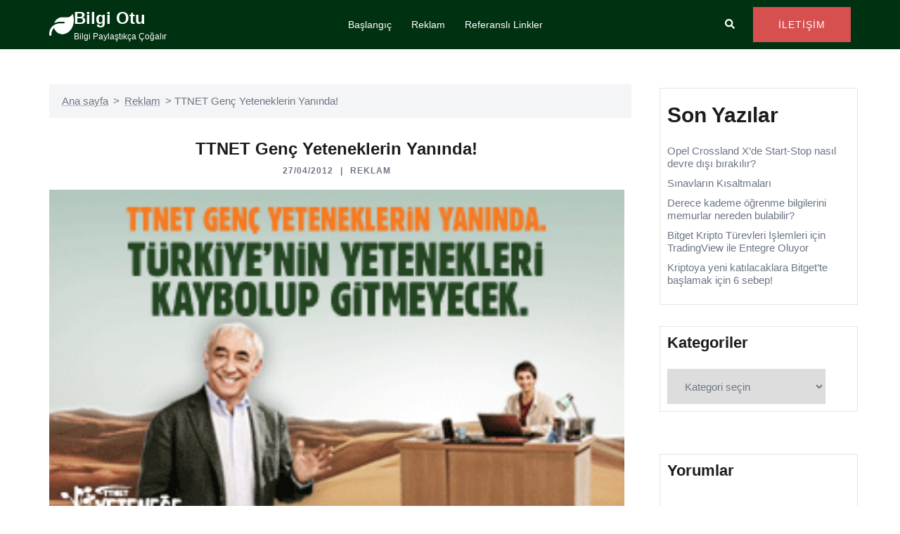

--- FILE ---
content_type: text/html; charset=UTF-8
request_url: https://bilgiotu.com/ttnet-genc-yeteneklerin-yaninda/
body_size: 18011
content:
<!DOCTYPE html>
<html lang="tr">
<head>
<meta charset="UTF-8">
<meta name="viewport" content="width=device-width, initial-scale=1">
<link rel="profile" href="https://gmpg.org/xfn/11">
<link rel="pingback" href="https://bilgiotu.com/xmlrpc.php">

<script type="text/javascript">
/* <![CDATA[ */
(()=>{var e={};e.g=function(){if("object"==typeof globalThis)return globalThis;try{return this||new Function("return this")()}catch(e){if("object"==typeof window)return window}}(),function({ampUrl:n,isCustomizePreview:t,isAmpDevMode:r,noampQueryVarName:o,noampQueryVarValue:s,disabledStorageKey:i,mobileUserAgents:a,regexRegex:c}){if("undefined"==typeof sessionStorage)return;const d=new RegExp(c);if(!a.some((e=>{const n=e.match(d);return!(!n||!new RegExp(n[1],n[2]).test(navigator.userAgent))||navigator.userAgent.includes(e)})))return;e.g.addEventListener("DOMContentLoaded",(()=>{const e=document.getElementById("amp-mobile-version-switcher");if(!e)return;e.hidden=!1;const n=e.querySelector("a[href]");n&&n.addEventListener("click",(()=>{sessionStorage.removeItem(i)}))}));const g=r&&["paired-browsing-non-amp","paired-browsing-amp"].includes(window.name);if(sessionStorage.getItem(i)||t||g)return;const u=new URL(location.href),m=new URL(n);m.hash=u.hash,u.searchParams.has(o)&&s===u.searchParams.get(o)?sessionStorage.setItem(i,"1"):m.href!==u.href&&(window.stop(),location.replace(m.href))}({"ampUrl":"https:\/\/bilgiotu.com\/ttnet-genc-yeteneklerin-yaninda\/?amp","noampQueryVarName":"noamp","noampQueryVarValue":"mobile","disabledStorageKey":"amp_mobile_redirect_disabled","mobileUserAgents":["Mobile","Android","Silk\/","Kindle","BlackBerry","Opera Mini","Opera Mobi"],"regexRegex":"^\\\/((?:.|\\n)+)\\\/([i]*)$","isCustomizePreview":false,"isAmpDevMode":false})})();
/* ]]> */
</script>
<meta name='robots' content='index, follow, max-image-preview:large, max-snippet:-1, max-video-preview:-1' />
	<style>img:is([sizes="auto" i], [sizes^="auto," i]) { contain-intrinsic-size: 3000px 1500px }</style>
	
	<!-- This site is optimized with the Yoast SEO plugin v26.8 - https://yoast.com/product/yoast-seo-wordpress/ -->
	<title>TTNET Genç Yeteneklerin Yanında! - Bilgi Otu</title>
	<meta name="description" content="TTNET’in “Yeteneğe Destek, Yaratıcı Ekonomiye Destek Projesi”yle, gençlerimiz yeni kariyer firsatlarını keşfediyor.Bilişim sektörüyle tanışan gençler," />
	<link rel="canonical" href="https://bilgiotu.com/ttnet-genc-yeteneklerin-yaninda/" />
	<meta property="og:locale" content="tr_TR" />
	<meta property="og:type" content="article" />
	<meta property="og:title" content="TTNET Genç Yeteneklerin Yanında! - Bilgi Otu" />
	<meta property="og:description" content="TTNET’in “Yeteneğe Destek, Yaratıcı Ekonomiye Destek Projesi”yle, gençlerimiz yeni kariyer firsatlarını keşfediyor.Bilişim sektörüyle tanışan gençler," />
	<meta property="og:url" content="https://bilgiotu.com/ttnet-genc-yeteneklerin-yaninda/" />
	<meta property="og:site_name" content="Bilgi Otu" />
	<meta property="article:published_time" content="2012-04-27T08:41:29+00:00" />
	<meta property="article:modified_time" content="2017-03-03T12:25:04+00:00" />
	<meta property="og:image" content="https://bilgiotu.com/wp-content/uploads/blog/ttnet-genc-yeteneklerin-yaninda.gif" />
	<meta name="author" content="admin" />
	<meta name="twitter:card" content="summary_large_image" />
	<meta name="twitter:label1" content="Yazan:" />
	<meta name="twitter:data1" content="admin" />
	<script type="application/ld+json" class="yoast-schema-graph">{"@context":"https://schema.org","@graph":[{"@type":"Article","@id":"https://bilgiotu.com/ttnet-genc-yeteneklerin-yaninda/#article","isPartOf":{"@id":"https://bilgiotu.com/ttnet-genc-yeteneklerin-yaninda/"},"author":{"name":"admin","@id":"https://bilgiotu.com/#/schema/person/334d3090bd3392c4e4c799e55890ec9f"},"headline":"TTNET Genç Yeteneklerin Yanında!","datePublished":"2012-04-27T08:41:29+00:00","dateModified":"2017-03-03T12:25:04+00:00","mainEntityOfPage":{"@id":"https://bilgiotu.com/ttnet-genc-yeteneklerin-yaninda/"},"wordCount":71,"commentCount":0,"publisher":{"@id":"https://bilgiotu.com/#organization"},"image":{"@id":"https://bilgiotu.com/ttnet-genc-yeteneklerin-yaninda/#primaryimage"},"thumbnailUrl":"https://bilgiotu.com/wp-content/uploads/blog/ttnet-genc-yeteneklerin-yaninda.gif","keywords":["bumads","bumerang","reklam","TTNET"],"articleSection":["Reklam"],"inLanguage":"tr","potentialAction":[{"@type":"CommentAction","name":"Comment","target":["https://bilgiotu.com/ttnet-genc-yeteneklerin-yaninda/#respond"]}]},{"@type":"WebPage","@id":"https://bilgiotu.com/ttnet-genc-yeteneklerin-yaninda/","url":"https://bilgiotu.com/ttnet-genc-yeteneklerin-yaninda/","name":"TTNET Genç Yeteneklerin Yanında! - Bilgi Otu","isPartOf":{"@id":"https://bilgiotu.com/#website"},"primaryImageOfPage":{"@id":"https://bilgiotu.com/ttnet-genc-yeteneklerin-yaninda/#primaryimage"},"image":{"@id":"https://bilgiotu.com/ttnet-genc-yeteneklerin-yaninda/#primaryimage"},"thumbnailUrl":"https://bilgiotu.com/wp-content/uploads/blog/ttnet-genc-yeteneklerin-yaninda.gif","datePublished":"2012-04-27T08:41:29+00:00","dateModified":"2017-03-03T12:25:04+00:00","description":"TTNET’in “Yeteneğe Destek, Yaratıcı Ekonomiye Destek Projesi”yle, gençlerimiz yeni kariyer firsatlarını keşfediyor.Bilişim sektörüyle tanışan gençler,","breadcrumb":{"@id":"https://bilgiotu.com/ttnet-genc-yeteneklerin-yaninda/#breadcrumb"},"inLanguage":"tr","potentialAction":[{"@type":"ReadAction","target":["https://bilgiotu.com/ttnet-genc-yeteneklerin-yaninda/"]}]},{"@type":"ImageObject","inLanguage":"tr","@id":"https://bilgiotu.com/ttnet-genc-yeteneklerin-yaninda/#primaryimage","url":"https://bilgiotu.com/wp-content/uploads/blog/ttnet-genc-yeteneklerin-yaninda.gif","contentUrl":"https://bilgiotu.com/wp-content/uploads/blog/ttnet-genc-yeteneklerin-yaninda.gif"},{"@type":"BreadcrumbList","@id":"https://bilgiotu.com/ttnet-genc-yeteneklerin-yaninda/#breadcrumb","itemListElement":[{"@type":"ListItem","position":1,"name":"Ana sayfa","item":"https://bilgiotu.com/"},{"@type":"ListItem","position":2,"name":"Reklam","item":"https://bilgiotu.com/category/reklam/"},{"@type":"ListItem","position":3,"name":"TTNET Genç Yeteneklerin Yanında!"}]},{"@type":"WebSite","@id":"https://bilgiotu.com/#website","url":"https://bilgiotu.com/","name":"Bilgi Otu","description":"Bilgi Paylaştıkça Çoğalır","publisher":{"@id":"https://bilgiotu.com/#organization"},"potentialAction":[{"@type":"SearchAction","target":{"@type":"EntryPoint","urlTemplate":"https://bilgiotu.com/?s={search_term_string}"},"query-input":{"@type":"PropertyValueSpecification","valueRequired":true,"valueName":"search_term_string"}}],"inLanguage":"tr"},{"@type":"Organization","@id":"https://bilgiotu.com/#organization","name":"Baykusgrup","url":"https://bilgiotu.com/","logo":{"@type":"ImageObject","inLanguage":"tr","@id":"https://bilgiotu.com/#/schema/logo/image/","url":"https://bilgiotu.com/wp-content/uploads/2020/11/cropped-Screen-Shot-2020-11-08-at-00.20.54.png","contentUrl":"https://bilgiotu.com/wp-content/uploads/2020/11/cropped-Screen-Shot-2020-11-08-at-00.20.54.png","width":512,"height":512,"caption":"Baykusgrup"},"image":{"@id":"https://bilgiotu.com/#/schema/logo/image/"}},{"@type":"Person","@id":"https://bilgiotu.com/#/schema/person/334d3090bd3392c4e4c799e55890ec9f","name":"admin","url":"https://bilgiotu.com/author/admin/"}]}</script>
	<!-- / Yoast SEO plugin. -->


<link rel="alternate" type="application/rss+xml" title="Bilgi Otu &raquo; akışı" href="https://bilgiotu.com/feed/" />
<link rel="alternate" type="application/rss+xml" title="Bilgi Otu &raquo; yorum akışı" href="https://bilgiotu.com/comments/feed/" />
<link rel="alternate" type="application/rss+xml" title="Bilgi Otu &raquo; TTNET Genç Yeteneklerin Yanında! yorum akışı" href="https://bilgiotu.com/ttnet-genc-yeteneklerin-yaninda/feed/" />
<link rel='stylesheet' id='sydney-bootstrap-css' href='https://bilgiotu.com/wp-content/themes/sydney/css/bootstrap/bootstrap.min.css?ver=1' type='text/css' media='all' />
<link rel='stylesheet' id='wp-block-library-css' href='https://bilgiotu.com/wp-includes/css/dist/block-library/style.min.css?ver=6.8.3' type='text/css' media='all' />
<style id='wp-block-library-inline-css' type='text/css'>
.wp-block-image.is-style-sydney-rounded img { border-radius:30px; }
.wp-block-gallery.is-style-sydney-rounded img { border-radius:30px; }
</style>
<style id='global-styles-inline-css' type='text/css'>
:root{--wp--preset--aspect-ratio--square: 1;--wp--preset--aspect-ratio--4-3: 4/3;--wp--preset--aspect-ratio--3-4: 3/4;--wp--preset--aspect-ratio--3-2: 3/2;--wp--preset--aspect-ratio--2-3: 2/3;--wp--preset--aspect-ratio--16-9: 16/9;--wp--preset--aspect-ratio--9-16: 9/16;--wp--preset--color--black: #000000;--wp--preset--color--cyan-bluish-gray: #abb8c3;--wp--preset--color--white: #ffffff;--wp--preset--color--pale-pink: #f78da7;--wp--preset--color--vivid-red: #cf2e2e;--wp--preset--color--luminous-vivid-orange: #ff6900;--wp--preset--color--luminous-vivid-amber: #fcb900;--wp--preset--color--light-green-cyan: #7bdcb5;--wp--preset--color--vivid-green-cyan: #00d084;--wp--preset--color--pale-cyan-blue: #8ed1fc;--wp--preset--color--vivid-cyan-blue: #0693e3;--wp--preset--color--vivid-purple: #9b51e0;--wp--preset--color--global-color-1: var(--sydney-global-color-1);--wp--preset--color--global-color-2: var(--sydney-global-color-2);--wp--preset--color--global-color-3: var(--sydney-global-color-3);--wp--preset--color--global-color-4: var(--sydney-global-color-4);--wp--preset--color--global-color-5: var(--sydney-global-color-5);--wp--preset--color--global-color-6: var(--sydney-global-color-6);--wp--preset--color--global-color-7: var(--sydney-global-color-7);--wp--preset--color--global-color-8: var(--sydney-global-color-8);--wp--preset--color--global-color-9: var(--sydney-global-color-9);--wp--preset--gradient--vivid-cyan-blue-to-vivid-purple: linear-gradient(135deg,rgba(6,147,227,1) 0%,rgb(155,81,224) 100%);--wp--preset--gradient--light-green-cyan-to-vivid-green-cyan: linear-gradient(135deg,rgb(122,220,180) 0%,rgb(0,208,130) 100%);--wp--preset--gradient--luminous-vivid-amber-to-luminous-vivid-orange: linear-gradient(135deg,rgba(252,185,0,1) 0%,rgba(255,105,0,1) 100%);--wp--preset--gradient--luminous-vivid-orange-to-vivid-red: linear-gradient(135deg,rgba(255,105,0,1) 0%,rgb(207,46,46) 100%);--wp--preset--gradient--very-light-gray-to-cyan-bluish-gray: linear-gradient(135deg,rgb(238,238,238) 0%,rgb(169,184,195) 100%);--wp--preset--gradient--cool-to-warm-spectrum: linear-gradient(135deg,rgb(74,234,220) 0%,rgb(151,120,209) 20%,rgb(207,42,186) 40%,rgb(238,44,130) 60%,rgb(251,105,98) 80%,rgb(254,248,76) 100%);--wp--preset--gradient--blush-light-purple: linear-gradient(135deg,rgb(255,206,236) 0%,rgb(152,150,240) 100%);--wp--preset--gradient--blush-bordeaux: linear-gradient(135deg,rgb(254,205,165) 0%,rgb(254,45,45) 50%,rgb(107,0,62) 100%);--wp--preset--gradient--luminous-dusk: linear-gradient(135deg,rgb(255,203,112) 0%,rgb(199,81,192) 50%,rgb(65,88,208) 100%);--wp--preset--gradient--pale-ocean: linear-gradient(135deg,rgb(255,245,203) 0%,rgb(182,227,212) 50%,rgb(51,167,181) 100%);--wp--preset--gradient--electric-grass: linear-gradient(135deg,rgb(202,248,128) 0%,rgb(113,206,126) 100%);--wp--preset--gradient--midnight: linear-gradient(135deg,rgb(2,3,129) 0%,rgb(40,116,252) 100%);--wp--preset--font-size--small: 13px;--wp--preset--font-size--medium: 20px;--wp--preset--font-size--large: 36px;--wp--preset--font-size--x-large: 42px;--wp--preset--spacing--20: 10px;--wp--preset--spacing--30: 20px;--wp--preset--spacing--40: 30px;--wp--preset--spacing--50: clamp(30px, 5vw, 60px);--wp--preset--spacing--60: clamp(30px, 7vw, 80px);--wp--preset--spacing--70: clamp(50px, 7vw, 100px);--wp--preset--spacing--80: clamp(50px, 10vw, 120px);--wp--preset--shadow--natural: 6px 6px 9px rgba(0, 0, 0, 0.2);--wp--preset--shadow--deep: 12px 12px 50px rgba(0, 0, 0, 0.4);--wp--preset--shadow--sharp: 6px 6px 0px rgba(0, 0, 0, 0.2);--wp--preset--shadow--outlined: 6px 6px 0px -3px rgba(255, 255, 255, 1), 6px 6px rgba(0, 0, 0, 1);--wp--preset--shadow--crisp: 6px 6px 0px rgba(0, 0, 0, 1);}:root { --wp--style--global--content-size: 740px;--wp--style--global--wide-size: 1140px; }:where(body) { margin: 0; }.wp-site-blocks { padding-top: var(--wp--style--root--padding-top); padding-bottom: var(--wp--style--root--padding-bottom); }.has-global-padding { padding-right: var(--wp--style--root--padding-right); padding-left: var(--wp--style--root--padding-left); }.has-global-padding > .alignfull { margin-right: calc(var(--wp--style--root--padding-right) * -1); margin-left: calc(var(--wp--style--root--padding-left) * -1); }.has-global-padding :where(:not(.alignfull.is-layout-flow) > .has-global-padding:not(.wp-block-block, .alignfull)) { padding-right: 0; padding-left: 0; }.has-global-padding :where(:not(.alignfull.is-layout-flow) > .has-global-padding:not(.wp-block-block, .alignfull)) > .alignfull { margin-left: 0; margin-right: 0; }.wp-site-blocks > .alignleft { float: left; margin-right: 2em; }.wp-site-blocks > .alignright { float: right; margin-left: 2em; }.wp-site-blocks > .aligncenter { justify-content: center; margin-left: auto; margin-right: auto; }:where(.wp-site-blocks) > * { margin-block-start: 24px; margin-block-end: 0; }:where(.wp-site-blocks) > :first-child { margin-block-start: 0; }:where(.wp-site-blocks) > :last-child { margin-block-end: 0; }:root { --wp--style--block-gap: 24px; }:root :where(.is-layout-flow) > :first-child{margin-block-start: 0;}:root :where(.is-layout-flow) > :last-child{margin-block-end: 0;}:root :where(.is-layout-flow) > *{margin-block-start: 24px;margin-block-end: 0;}:root :where(.is-layout-constrained) > :first-child{margin-block-start: 0;}:root :where(.is-layout-constrained) > :last-child{margin-block-end: 0;}:root :where(.is-layout-constrained) > *{margin-block-start: 24px;margin-block-end: 0;}:root :where(.is-layout-flex){gap: 24px;}:root :where(.is-layout-grid){gap: 24px;}.is-layout-flow > .alignleft{float: left;margin-inline-start: 0;margin-inline-end: 2em;}.is-layout-flow > .alignright{float: right;margin-inline-start: 2em;margin-inline-end: 0;}.is-layout-flow > .aligncenter{margin-left: auto !important;margin-right: auto !important;}.is-layout-constrained > .alignleft{float: left;margin-inline-start: 0;margin-inline-end: 2em;}.is-layout-constrained > .alignright{float: right;margin-inline-start: 2em;margin-inline-end: 0;}.is-layout-constrained > .aligncenter{margin-left: auto !important;margin-right: auto !important;}.is-layout-constrained > :where(:not(.alignleft):not(.alignright):not(.alignfull)){max-width: var(--wp--style--global--content-size);margin-left: auto !important;margin-right: auto !important;}.is-layout-constrained > .alignwide{max-width: var(--wp--style--global--wide-size);}body .is-layout-flex{display: flex;}.is-layout-flex{flex-wrap: wrap;align-items: center;}.is-layout-flex > :is(*, div){margin: 0;}body .is-layout-grid{display: grid;}.is-layout-grid > :is(*, div){margin: 0;}body{--wp--style--root--padding-top: 0px;--wp--style--root--padding-right: 0px;--wp--style--root--padding-bottom: 0px;--wp--style--root--padding-left: 0px;}a:where(:not(.wp-element-button)){text-decoration: underline;}:root :where(.wp-element-button, .wp-block-button__link){background-color: #32373c;border-width: 0;color: #fff;font-family: inherit;font-size: inherit;line-height: inherit;padding: calc(0.667em + 2px) calc(1.333em + 2px);text-decoration: none;}.has-black-color{color: var(--wp--preset--color--black) !important;}.has-cyan-bluish-gray-color{color: var(--wp--preset--color--cyan-bluish-gray) !important;}.has-white-color{color: var(--wp--preset--color--white) !important;}.has-pale-pink-color{color: var(--wp--preset--color--pale-pink) !important;}.has-vivid-red-color{color: var(--wp--preset--color--vivid-red) !important;}.has-luminous-vivid-orange-color{color: var(--wp--preset--color--luminous-vivid-orange) !important;}.has-luminous-vivid-amber-color{color: var(--wp--preset--color--luminous-vivid-amber) !important;}.has-light-green-cyan-color{color: var(--wp--preset--color--light-green-cyan) !important;}.has-vivid-green-cyan-color{color: var(--wp--preset--color--vivid-green-cyan) !important;}.has-pale-cyan-blue-color{color: var(--wp--preset--color--pale-cyan-blue) !important;}.has-vivid-cyan-blue-color{color: var(--wp--preset--color--vivid-cyan-blue) !important;}.has-vivid-purple-color{color: var(--wp--preset--color--vivid-purple) !important;}.has-global-color-1-color{color: var(--wp--preset--color--global-color-1) !important;}.has-global-color-2-color{color: var(--wp--preset--color--global-color-2) !important;}.has-global-color-3-color{color: var(--wp--preset--color--global-color-3) !important;}.has-global-color-4-color{color: var(--wp--preset--color--global-color-4) !important;}.has-global-color-5-color{color: var(--wp--preset--color--global-color-5) !important;}.has-global-color-6-color{color: var(--wp--preset--color--global-color-6) !important;}.has-global-color-7-color{color: var(--wp--preset--color--global-color-7) !important;}.has-global-color-8-color{color: var(--wp--preset--color--global-color-8) !important;}.has-global-color-9-color{color: var(--wp--preset--color--global-color-9) !important;}.has-black-background-color{background-color: var(--wp--preset--color--black) !important;}.has-cyan-bluish-gray-background-color{background-color: var(--wp--preset--color--cyan-bluish-gray) !important;}.has-white-background-color{background-color: var(--wp--preset--color--white) !important;}.has-pale-pink-background-color{background-color: var(--wp--preset--color--pale-pink) !important;}.has-vivid-red-background-color{background-color: var(--wp--preset--color--vivid-red) !important;}.has-luminous-vivid-orange-background-color{background-color: var(--wp--preset--color--luminous-vivid-orange) !important;}.has-luminous-vivid-amber-background-color{background-color: var(--wp--preset--color--luminous-vivid-amber) !important;}.has-light-green-cyan-background-color{background-color: var(--wp--preset--color--light-green-cyan) !important;}.has-vivid-green-cyan-background-color{background-color: var(--wp--preset--color--vivid-green-cyan) !important;}.has-pale-cyan-blue-background-color{background-color: var(--wp--preset--color--pale-cyan-blue) !important;}.has-vivid-cyan-blue-background-color{background-color: var(--wp--preset--color--vivid-cyan-blue) !important;}.has-vivid-purple-background-color{background-color: var(--wp--preset--color--vivid-purple) !important;}.has-global-color-1-background-color{background-color: var(--wp--preset--color--global-color-1) !important;}.has-global-color-2-background-color{background-color: var(--wp--preset--color--global-color-2) !important;}.has-global-color-3-background-color{background-color: var(--wp--preset--color--global-color-3) !important;}.has-global-color-4-background-color{background-color: var(--wp--preset--color--global-color-4) !important;}.has-global-color-5-background-color{background-color: var(--wp--preset--color--global-color-5) !important;}.has-global-color-6-background-color{background-color: var(--wp--preset--color--global-color-6) !important;}.has-global-color-7-background-color{background-color: var(--wp--preset--color--global-color-7) !important;}.has-global-color-8-background-color{background-color: var(--wp--preset--color--global-color-8) !important;}.has-global-color-9-background-color{background-color: var(--wp--preset--color--global-color-9) !important;}.has-black-border-color{border-color: var(--wp--preset--color--black) !important;}.has-cyan-bluish-gray-border-color{border-color: var(--wp--preset--color--cyan-bluish-gray) !important;}.has-white-border-color{border-color: var(--wp--preset--color--white) !important;}.has-pale-pink-border-color{border-color: var(--wp--preset--color--pale-pink) !important;}.has-vivid-red-border-color{border-color: var(--wp--preset--color--vivid-red) !important;}.has-luminous-vivid-orange-border-color{border-color: var(--wp--preset--color--luminous-vivid-orange) !important;}.has-luminous-vivid-amber-border-color{border-color: var(--wp--preset--color--luminous-vivid-amber) !important;}.has-light-green-cyan-border-color{border-color: var(--wp--preset--color--light-green-cyan) !important;}.has-vivid-green-cyan-border-color{border-color: var(--wp--preset--color--vivid-green-cyan) !important;}.has-pale-cyan-blue-border-color{border-color: var(--wp--preset--color--pale-cyan-blue) !important;}.has-vivid-cyan-blue-border-color{border-color: var(--wp--preset--color--vivid-cyan-blue) !important;}.has-vivid-purple-border-color{border-color: var(--wp--preset--color--vivid-purple) !important;}.has-global-color-1-border-color{border-color: var(--wp--preset--color--global-color-1) !important;}.has-global-color-2-border-color{border-color: var(--wp--preset--color--global-color-2) !important;}.has-global-color-3-border-color{border-color: var(--wp--preset--color--global-color-3) !important;}.has-global-color-4-border-color{border-color: var(--wp--preset--color--global-color-4) !important;}.has-global-color-5-border-color{border-color: var(--wp--preset--color--global-color-5) !important;}.has-global-color-6-border-color{border-color: var(--wp--preset--color--global-color-6) !important;}.has-global-color-7-border-color{border-color: var(--wp--preset--color--global-color-7) !important;}.has-global-color-8-border-color{border-color: var(--wp--preset--color--global-color-8) !important;}.has-global-color-9-border-color{border-color: var(--wp--preset--color--global-color-9) !important;}.has-vivid-cyan-blue-to-vivid-purple-gradient-background{background: var(--wp--preset--gradient--vivid-cyan-blue-to-vivid-purple) !important;}.has-light-green-cyan-to-vivid-green-cyan-gradient-background{background: var(--wp--preset--gradient--light-green-cyan-to-vivid-green-cyan) !important;}.has-luminous-vivid-amber-to-luminous-vivid-orange-gradient-background{background: var(--wp--preset--gradient--luminous-vivid-amber-to-luminous-vivid-orange) !important;}.has-luminous-vivid-orange-to-vivid-red-gradient-background{background: var(--wp--preset--gradient--luminous-vivid-orange-to-vivid-red) !important;}.has-very-light-gray-to-cyan-bluish-gray-gradient-background{background: var(--wp--preset--gradient--very-light-gray-to-cyan-bluish-gray) !important;}.has-cool-to-warm-spectrum-gradient-background{background: var(--wp--preset--gradient--cool-to-warm-spectrum) !important;}.has-blush-light-purple-gradient-background{background: var(--wp--preset--gradient--blush-light-purple) !important;}.has-blush-bordeaux-gradient-background{background: var(--wp--preset--gradient--blush-bordeaux) !important;}.has-luminous-dusk-gradient-background{background: var(--wp--preset--gradient--luminous-dusk) !important;}.has-pale-ocean-gradient-background{background: var(--wp--preset--gradient--pale-ocean) !important;}.has-electric-grass-gradient-background{background: var(--wp--preset--gradient--electric-grass) !important;}.has-midnight-gradient-background{background: var(--wp--preset--gradient--midnight) !important;}.has-small-font-size{font-size: var(--wp--preset--font-size--small) !important;}.has-medium-font-size{font-size: var(--wp--preset--font-size--medium) !important;}.has-large-font-size{font-size: var(--wp--preset--font-size--large) !important;}.has-x-large-font-size{font-size: var(--wp--preset--font-size--x-large) !important;}
:root :where(.wp-block-pullquote){font-size: 1.5em;line-height: 1.6;}
</style>
<link rel='stylesheet' id='sydney-comments-css' href='https://bilgiotu.com/wp-content/themes/sydney/css/components/comments.min.css?ver=20220824' type='text/css' media='all' />
<link rel='stylesheet' id='sydney-style-min-css' href='https://bilgiotu.com/wp-content/themes/sydney/css/styles.min.css?ver=20250404' type='text/css' media='all' />
<style id='sydney-style-min-inline-css' type='text/css'>
.site-header{background-color:rgba(38,50,70,0.9);}.woocommerce ul.products li.product{text-align:center;}html{scroll-behavior:smooth;}.header-image{background-size:cover;}.header-image{height:300px;}:root{--sydney-global-color-1:;--sydney-global-color-2:#b73d3d;--sydney-global-color-3:#233452;--sydney-global-color-4:#00102E;--sydney-global-color-5:#6d7685;--sydney-global-color-6:#00102E;--sydney-global-color-7:#F4F5F7;--sydney-global-color-8:#dbdbdb;--sydney-global-color-9:#ffffff;}.llms-student-dashboard .llms-button-secondary:hover,.llms-button-action:hover,.read-more-gt,.widget-area .widget_fp_social a,#mainnav ul li a:hover,.sydney_contact_info_widget span,.roll-team .team-content .name,.roll-team .team-item .team-pop .team-social li:hover a,.roll-infomation li.address:before,.roll-infomation li.phone:before,.roll-infomation li.email:before,.roll-testimonials .name,.roll-button.border,.roll-button:hover,.roll-icon-list .icon i,.roll-icon-list .content h3 a:hover,.roll-icon-box.white .content h3 a,.roll-icon-box .icon i,.roll-icon-box .content h3 a:hover,.switcher-container .switcher-icon a:focus,.go-top:hover,.hentry .meta-post a:hover,#mainnav > ul > li > a.active,#mainnav > ul > li > a:hover,button:hover,input[type="button"]:hover,input[type="reset"]:hover,input[type="submit"]:hover,.text-color,.social-menu-widget a,.social-menu-widget a:hover,.archive .team-social li a,a,h1 a,h2 a,h3 a,h4 a,h5 a,h6 a,.classic-alt .meta-post a,.single .hentry .meta-post a,.content-area.modern .hentry .meta-post span:before,.content-area.modern .post-cat{color:var(--sydney-global-color-1)}.llms-student-dashboard .llms-button-secondary,.llms-button-action,.woocommerce #respond input#submit,.woocommerce a.button,.woocommerce button.button,.woocommerce input.button,.project-filter li a.active,.project-filter li a:hover,.preloader .pre-bounce1,.preloader .pre-bounce2,.roll-team .team-item .team-pop,.roll-progress .progress-animate,.roll-socials li a:hover,.roll-project .project-item .project-pop,.roll-project .project-filter li.active,.roll-project .project-filter li:hover,.roll-button.light:hover,.roll-button.border:hover,.roll-button,.roll-icon-box.white .icon,.owl-theme .owl-controls .owl-page.active span,.owl-theme .owl-controls.clickable .owl-page:hover span,.go-top,.bottom .socials li:hover a,.sidebar .widget:before,.blog-pagination ul li.active,.blog-pagination ul li:hover a,.content-area .hentry:after,.text-slider .maintitle:after,.error-wrap #search-submit:hover,#mainnav .sub-menu li:hover > a,#mainnav ul li ul:after,button,input[type="button"],input[type="reset"],input[type="submit"],.panel-grid-cell .widget-title:after,.cart-amount{background-color:var(--sydney-global-color-1)}.llms-student-dashboard .llms-button-secondary,.llms-student-dashboard .llms-button-secondary:hover,.llms-button-action,.llms-button-action:hover,.roll-socials li a:hover,.roll-socials li a,.roll-button.light:hover,.roll-button.border,.roll-button,.roll-icon-list .icon,.roll-icon-box .icon,.owl-theme .owl-controls .owl-page span,.comment .comment-detail,.widget-tags .tag-list a:hover,.blog-pagination ul li,.error-wrap #search-submit:hover,textarea:focus,input[type="text"]:focus,input[type="password"]:focus,input[type="date"]:focus,input[type="number"]:focus,input[type="email"]:focus,input[type="url"]:focus,input[type="search"]:focus,input[type="tel"]:focus,button,input[type="button"],input[type="reset"],input[type="submit"],.archive .team-social li a{border-color:var(--sydney-global-color-1)}.sydney_contact_info_widget span{fill:var(--sydney-global-color-1);}.go-top:hover svg{stroke:var(--sydney-global-color-1);}.site-header.float-header{background-color:rgba(0,0,0,0.9);}@media only screen and (max-width:1024px){.site-header{background-color:#000000;}}#mainnav ul li a,#mainnav ul li::before{color:#ffffff}#mainnav .sub-menu li a{color:#ffffff}#mainnav .sub-menu li a{background:#1c1c1c}.text-slider .maintitle,.text-slider .subtitle{color:#ffffff}body{color:#1C1C1C}#secondary{background-color:#ffffff}#secondary,#secondary a:not(.wp-block-button__link){color:#6d7685}.btn-menu .sydney-svg-icon{fill:#ffffff}#mainnav ul li a:hover,.main-header #mainnav .menu > li > a:hover{color:#d65050}.overlay{background-color:#000000}.page-wrap{padding-top:50px;}.page-wrap{padding-bottom:50px;}@media only screen and (max-width:1025px){.mobile-slide{display:block;}.slide-item{background-image:none !important;}.header-slider{}.slide-item{height:auto !important;}.slide-inner{min-height:initial;}}.go-top.show{border-radius:5px;bottom:10px;}.go-top.position-right{right:10px;}.go-top.position-left{left:10px;}.go-top{background-color:#1C1C1C;}.go-top:hover{background-color:;}.go-top{color:;}.go-top svg{stroke:;}.go-top:hover{color:;}.go-top:hover svg{stroke:;}.go-top .sydney-svg-icon,.go-top .sydney-svg-icon svg{width:16px;height:16px;}.go-top{padding:15px;}@media (min-width:992px){.site-info{font-size:16px;}}@media (min-width:576px) and (max-width:991px){.site-info{font-size:16px;}}@media (max-width:575px){.site-info{font-size:16px;}}.site-info{border-top:0 solid rgba(255,255,255,0.1);}.footer-widgets-grid{gap:20px;}@media (min-width:992px){.footer-widgets-grid{padding-top:50px;padding-bottom:50px;}}@media (min-width:576px) and (max-width:991px){.footer-widgets-grid{padding-top:60px;padding-bottom:60px;}}@media (max-width:575px){.footer-widgets-grid{padding-top:60px;padding-bottom:60px;}}@media (min-width:992px){.sidebar-column .widget .widget-title{font-size:10px;}}@media (min-width:576px) and (max-width:991px){.sidebar-column .widget .widget-title{font-size:22px;}}@media (max-width:575px){.sidebar-column .widget .widget-title{font-size:22px;}}@media (min-width:992px){.footer-widgets{font-size:10px;}}@media (min-width:576px) and (max-width:991px){.footer-widgets{font-size:16px;}}@media (max-width:575px){.footer-widgets{font-size:16px;}}.footer-widgets{background-color:#0E985F;}.sidebar-column .widget .widget-title{color:#0E985F;}.sidebar-column .widget h1,.sidebar-column .widget h2,.sidebar-column .widget h3,.sidebar-column .widget h4,.sidebar-column .widget h5,.sidebar-column .widget h6{color:;}.sidebar-column .widget{color:#ffffff;}#sidebar-footer .widget a{color:#ffffff;}#sidebar-footer .widget a:hover{color:;}.site-footer{background-color:#1C1C1C;}.site-info,.site-info a{color:#ffffff;}.site-info .sydney-svg-icon svg{fill:#ffffff;}.site-info{padding-top:15px;padding-bottom:15px;}@media (min-width:992px){button,.roll-button,a.button,.wp-block-button__link,.wp-block-button.is-style-outline a,input[type="button"],input[type="reset"],input[type="submit"]{padding-top:12px;padding-bottom:12px;}}@media (min-width:576px) and (max-width:991px){button,.roll-button,a.button,.wp-block-button__link,.wp-block-button.is-style-outline a,input[type="button"],input[type="reset"],input[type="submit"]{padding-top:12px;padding-bottom:12px;}}@media (max-width:575px){button,.roll-button,a.button,.wp-block-button__link,.wp-block-button.is-style-outline a,input[type="button"],input[type="reset"],input[type="submit"]{padding-top:12px;padding-bottom:12px;}}@media (min-width:992px){button,.roll-button,a.button,.wp-block-button__link,.wp-block-button.is-style-outline a,input[type="button"],input[type="reset"],input[type="submit"]{padding-left:35px;padding-right:35px;}}@media (min-width:576px) and (max-width:991px){button,.roll-button,a.button,.wp-block-button__link,.wp-block-button.is-style-outline a,input[type="button"],input[type="reset"],input[type="submit"]{padding-left:35px;padding-right:35px;}}@media (max-width:575px){button,.roll-button,a.button,.wp-block-button__link,.wp-block-button.is-style-outline a,input[type="button"],input[type="reset"],input[type="submit"]{padding-left:35px;padding-right:35px;}}button,.roll-button,a.button,.wp-block-button__link,input[type="button"],input[type="reset"],input[type="submit"]{border-radius:0;}@media (min-width:992px){button,.roll-button,a.button,.wp-block-button__link,input[type="button"],input[type="reset"],input[type="submit"]{font-size:14px;}}@media (min-width:576px) and (max-width:991px){button,.roll-button,a.button,.wp-block-button__link,input[type="button"],input[type="reset"],input[type="submit"]{font-size:14px;}}@media (max-width:575px){button,.roll-button,a.button,.wp-block-button__link,input[type="button"],input[type="reset"],input[type="submit"]{font-size:14px;}}button,.roll-button,a.button,.wp-block-button__link,input[type="button"],input[type="reset"],input[type="submit"]{text-transform:uppercase;}button,.wp-element-button,div.wpforms-container-full:not(.wpforms-block) .wpforms-form input[type=submit],div.wpforms-container-full:not(.wpforms-block) .wpforms-form button[type=submit],div.wpforms-container-full:not(.wpforms-block) .wpforms-form .wpforms-page-button,.roll-button,a.button,.wp-block-button__link,input[type="button"],input[type="reset"],input[type="submit"]{background-color:;}button:hover,.wp-element-button:hover,div.wpforms-container-full:not(.wpforms-block) .wpforms-form input[type=submit]:hover,div.wpforms-container-full:not(.wpforms-block) .wpforms-form button[type=submit]:hover,div.wpforms-container-full:not(.wpforms-block) .wpforms-form .wpforms-page-button:hover,.roll-button:hover,a.button:hover,.wp-block-button__link:hover,input[type="button"]:hover,input[type="reset"]:hover,input[type="submit"]:hover{background-color:;}button,#sidebar-footer a.wp-block-button__link,.wp-element-button,div.wpforms-container-full:not(.wpforms-block) .wpforms-form input[type=submit],div.wpforms-container-full:not(.wpforms-block) .wpforms-form button[type=submit],div.wpforms-container-full:not(.wpforms-block) .wpforms-form .wpforms-page-button,.checkout-button.button,a.button,.wp-block-button__link,input[type="button"],input[type="reset"],input[type="submit"]{color:;}button:hover,#sidebar-footer .wp-block-button__link:hover,.wp-element-button:hover,div.wpforms-container-full:not(.wpforms-block) .wpforms-form input[type=submit]:hover,div.wpforms-container-full:not(.wpforms-block) .wpforms-form button[type=submit]:hover,div.wpforms-container-full:not(.wpforms-block) .wpforms-form .wpforms-page-button:hover,.roll-button:hover,a.button:hover,.wp-block-button__link:hover,input[type="button"]:hover,input[type="reset"]:hover,input[type="submit"]:hover{color:;}.is-style-outline .wp-block-button__link,div.wpforms-container-full:not(.wpforms-block) .wpforms-form input[type=submit],div.wpforms-container-full:not(.wpforms-block) .wpforms-form button[type=submit],div.wpforms-container-full:not(.wpforms-block) .wpforms-form .wpforms-page-button,.roll-button,.wp-block-button__link.is-style-outline,button,a.button,.wp-block-button__link,input[type="button"],input[type="reset"],input[type="submit"]{border-color:;}button:hover,div.wpforms-container-full:not(.wpforms-block) .wpforms-form input[type=submit]:hover,div.wpforms-container-full:not(.wpforms-block) .wpforms-form button[type=submit]:hover,div.wpforms-container-full:not(.wpforms-block) .wpforms-form .wpforms-page-button:hover,.roll-button:hover,a.button:hover,.wp-block-button__link:hover,input[type="button"]:hover,input[type="reset"]:hover,input[type="submit"]:hover{border-color:;}.posts-layout .list-image{width:22%;}.posts-layout .list-content{width:78%;}.content-area:not(.layout4):not(.layout6) .posts-layout .entry-thumb{margin:0 0 10px 0;}.layout4 .entry-thumb,.layout6 .entry-thumb{margin:0 10px 0 0;}.layout6 article:nth-of-type(even) .list-image .entry-thumb{margin:0 0 0 10px;}.posts-layout .entry-header{margin-bottom:10px;}.posts-layout .entry-meta.below-excerpt{margin:5px 0 0;}.posts-layout .entry-meta.above-title{margin:0 0 5px;}.single .entry-header .entry-title{color:;}.single .entry-header .entry-meta,.single .entry-header .entry-meta a{color:;}@media (min-width:992px){.single .entry-meta{font-size:12px;}}@media (min-width:576px) and (max-width:991px){.single .entry-meta{font-size:12px;}}@media (max-width:575px){.single .entry-meta{font-size:12px;}}@media (min-width:992px){.single .entry-header .entry-title{font-size:24px;}}@media (min-width:576px) and (max-width:991px){.single .entry-header .entry-title{font-size:32px;}}@media (max-width:575px){.single .entry-header .entry-title{font-size:32px;}}.posts-layout .entry-post{color:#233452;}.posts-layout .entry-title a{color:#00102E;}.posts-layout .author,.posts-layout .entry-meta a{color:#6d7685;}@media (min-width:992px){.posts-layout .entry-post{font-size:16px;}}@media (min-width:576px) and (max-width:991px){.posts-layout .entry-post{font-size:16px;}}@media (max-width:575px){.posts-layout .entry-post{font-size:16px;}}@media (min-width:992px){.posts-layout .entry-meta{font-size:12px;}}@media (min-width:576px) and (max-width:991px){.posts-layout .entry-meta{font-size:12px;}}@media (max-width:575px){.posts-layout .entry-meta{font-size:12px;}}@media (min-width:992px){.posts-layout .entry-title{font-size:24px;}}@media (min-width:576px) and (max-width:991px){.posts-layout .entry-title{font-size:32px;}}@media (max-width:575px){.posts-layout .entry-title{font-size:32px;}}.single-post .entry-header{text-align:center;}.single-post .entry-header .entry-meta{-webkit-box-pack:center;-ms-flex-pack:center;justify-content:center;}.single .entry-header{margin-bottom:20px;}.single .entry-thumb{margin-bottom:20px;}.single .entry-meta-above{margin-bottom:10px;}.single .entry-meta-below{margin-top:10px;}@media (min-width:992px){.custom-logo-link img{max-width:35px;}}@media (min-width:576px) and (max-width:991px){.custom-logo-link img{max-width:100px;}}@media (max-width:575px){.custom-logo-link img{max-width:100px;}}.main-header,.bottom-header-row{border-bottom:0 solid rgba(255,255,255,0.1);}.header_layout_3,.header_layout_4,.header_layout_5{border-bottom:1px solid rgba(255,255,255,0.1);}.main-header:not(.sticky-active),.header-search-form{background-color:#003111;}.main-header.sticky-active{background-color:;}.main-header .site-title a,.main-header .site-description,.main-header #mainnav .menu > li > a,#mainnav .nav-menu > li > a,.main-header .header-contact a{color:;}.main-header .sydney-svg-icon svg,.main-header .dropdown-symbol .sydney-svg-icon svg{fill:;}.sticky-active .main-header .site-title a,.sticky-active .main-header .site-description,.sticky-active .main-header #mainnav .menu > li > a,.sticky-active .main-header .header-contact a,.sticky-active .main-header .logout-link,.sticky-active .main-header .html-item,.sticky-active .main-header .sydney-login-toggle{color:;}.sticky-active .main-header .sydney-svg-icon svg,.sticky-active .main-header .dropdown-symbol .sydney-svg-icon svg{fill:;}.bottom-header-row{background-color:;}.bottom-header-row,.bottom-header-row .header-contact a,.bottom-header-row #mainnav .menu > li > a{color:;}.bottom-header-row #mainnav .menu > li > a:hover{color:;}.bottom-header-row .header-item svg,.dropdown-symbol .sydney-svg-icon svg{fill:;}.main-header .site-header-inner,.main-header .top-header-row{padding-top:10px;padding-bottom:10px;}.bottom-header-inner{padding-top:15px;padding-bottom:15px;}.bottom-header-row #mainnav ul ul li,.main-header #mainnav ul ul li{background-color:#233452;}.bottom-header-row #mainnav ul ul li a,.bottom-header-row #mainnav ul ul li:hover a,.main-header #mainnav ul ul li:hover a,.main-header #mainnav ul ul li a{color:;}.bottom-header-row #mainnav ul ul li svg,.main-header #mainnav ul ul li svg{fill:;}.header-item .sydney-svg-icon{width:px;height:px;}.header-item .sydney-svg-icon svg{max-height:-2px;}.header-search-form{background-color:;}#mainnav .sub-menu li:hover>a,.main-header #mainnav ul ul li:hover>a{color:;}.main-header-cart .count-number{color:;}.main-header-cart .widget_shopping_cart .widgettitle:after,.main-header-cart .widget_shopping_cart .woocommerce-mini-cart__buttons:before{background-color:rgba(33,33,33,0.9);}.sydney-offcanvas-menu .mainnav ul li,.mobile-header-item.offcanvas-items,.mobile-header-item.offcanvas-items .social-profile{text-align:left;}.sydney-offcanvas-menu #mainnav ul li{text-align:left;}.sydney-offcanvas-menu #mainnav ul ul a{color:;}.sydney-offcanvas-menu #mainnav > div > ul > li > a{font-size:18px;}.sydney-offcanvas-menu #mainnav ul ul li a{font-size:16px;}.sydney-offcanvas-menu .mainnav a{padding:10px 0;}#masthead-mobile{background-color:;}#masthead-mobile .site-description,#masthead-mobile a:not(.button){color:;}#masthead-mobile svg{fill:;}.mobile-header{padding-top:15px;padding-bottom:15px;}.sydney-offcanvas-menu{background-color:#00102E;}.offcanvas-header-custom-text,.sydney-offcanvas-menu,.sydney-offcanvas-menu #mainnav a:not(.button),.sydney-offcanvas-menu a:not(.button){color:#ffffff;}.sydney-offcanvas-menu svg,.sydney-offcanvas-menu .dropdown-symbol .sydney-svg-icon svg{fill:#ffffff;}@media (min-width:992px){.site-logo{max-height:35px;}}@media (min-width:576px) and (max-width:991px){.site-logo{max-height:100px;}}@media (max-width:575px){.site-logo{max-height:100px;}}.site-branding{display:flex;gap:15px;align-items:center;}.site-title a,.site-title a:visited,.main-header .site-title a,.main-header .site-title a:visited{color:}.site-description,.main-header .site-description{color:}@media (min-width:992px){.site-title{font-size:24px;}}@media (min-width:576px) and (max-width:991px){.site-title{font-size:24px;}}@media (max-width:575px){.site-title{font-size:20px;}}@media (min-width:992px){.site-description{font-size:12px;}}@media (min-width:576px) and (max-width:991px){.site-description{font-size:16px;}}@media (max-width:575px){.site-description{font-size:16px;}}h1,h2,h3,h4,h5,h6,.site-title{text-decoration:;text-transform:;font-style:;line-height:1.2;letter-spacing:px;}@media (min-width:992px){h1:not(.site-title){font-size:50px;}}@media (min-width:576px) and (max-width:991px){h1:not(.site-title){font-size:42px;}}@media (max-width:575px){h1:not(.site-title){font-size:32px;}}@media (min-width:992px){h2{font-size:40px;}}@media (min-width:576px) and (max-width:991px){h2{font-size:32px;}}@media (max-width:575px){h2{font-size:24px;}}@media (min-width:992px){h3{font-size:30px;}}@media (min-width:576px) and (max-width:991px){h3{font-size:24px;}}@media (max-width:575px){h3{font-size:20px;}}@media (min-width:992px){h4{font-size:20px;}}@media (min-width:576px) and (max-width:991px){h4{font-size:18px;}}@media (max-width:575px){h4{font-size:16px;}}@media (min-width:992px){h5{font-size:18px;}}@media (min-width:576px) and (max-width:991px){h5{font-size:16px;}}@media (max-width:575px){h5{font-size:16px;}}@media (min-width:992px){h6{font-size:15px;}}@media (min-width:576px) and (max-width:991px){h6{font-size:16px;}}@media (max-width:575px){h6{font-size:16px;}}p,.posts-layout .entry-post{text-decoration:}body,.posts-layout .entry-post{text-transform:;font-style:;line-height:1.2;letter-spacing:px;}@media (min-width:992px){body{font-size:15px;}}@media (min-width:576px) and (max-width:991px){body{font-size:16px;}}@media (max-width:575px){body{font-size:16px;}}@media (min-width:992px){.woocommerce div.product .product-gallery-summary .entry-title{font-size:32px;}}@media (min-width:576px) and (max-width:991px){.woocommerce div.product .product-gallery-summary .entry-title{font-size:32px;}}@media (max-width:575px){.woocommerce div.product .product-gallery-summary .entry-title{font-size:32px;}}@media (min-width:992px){.woocommerce div.product .product-gallery-summary .price .amount{font-size:24px;}}@media (min-width:576px) and (max-width:991px){.woocommerce div.product .product-gallery-summary .price .amount{font-size:24px;}}@media (max-width:575px){.woocommerce div.product .product-gallery-summary .price .amount{font-size:24px;}}.woocommerce ul.products li.product .col-md-7 > *,.woocommerce ul.products li.product .col-md-8 > *,.woocommerce ul.products li.product > *{margin-bottom:12px;}.wc-block-grid__product-onsale,span.onsale{border-radius:0;top:20px!important;left:20px!important;}.wc-block-grid__product-onsale,.products span.onsale{left:auto!important;right:20px;}.wc-block-grid__product-onsale,span.onsale{color:;}.wc-block-grid__product-onsale,span.onsale{background-color:;}ul.wc-block-grid__products li.wc-block-grid__product .wc-block-grid__product-title,ul.wc-block-grid__products li.wc-block-grid__product .woocommerce-loop-product__title,ul.wc-block-grid__products li.product .wc-block-grid__product-title,ul.wc-block-grid__products li.product .woocommerce-loop-product__title,ul.products li.wc-block-grid__product .wc-block-grid__product-title,ul.products li.wc-block-grid__product .woocommerce-loop-product__title,ul.products li.product .wc-block-grid__product-title,ul.products li.product .woocommerce-loop-product__title,ul.products li.product .woocommerce-loop-category__title,.woocommerce-loop-product__title .botiga-wc-loop-product__title{color:;}a.wc-forward:not(.checkout-button){color:;}a.wc-forward:not(.checkout-button):hover{color:;}.woocommerce-pagination li .page-numbers:hover{color:;}.woocommerce-sorting-wrapper{border-color:rgba(33,33,33,0.9);}ul.products li.product-category .woocommerce-loop-category__title{text-align:center;}ul.products li.product-category > a,ul.products li.product-category > a > img{border-radius:0;}.entry-content a:not(.button):not(.elementor-button-link):not(.wp-block-button__link){color:;}.entry-content a:not(.button):not(.elementor-button-link):not(.wp-block-button__link):hover{color:;}h1{color:#1C1C1C;}h2{color:#1C1C1C;}h3{color:#1C1C1C;}h4{color:#1C1C1C;}h5{color:#1C1C1C;}h6{color:#1C1C1C;}div.wpforms-container-full:not(.wpforms-block) .wpforms-form input[type=date],div.wpforms-container-full:not(.wpforms-block) .wpforms-form input[type=email],div.wpforms-container-full:not(.wpforms-block) .wpforms-form input[type=number],div.wpforms-container-full:not(.wpforms-block) .wpforms-form input[type=password],div.wpforms-container-full:not(.wpforms-block) .wpforms-form input[type=search],div.wpforms-container-full:not(.wpforms-block) .wpforms-form input[type=tel],div.wpforms-container-full:not(.wpforms-block) .wpforms-form input[type=text],div.wpforms-container-full:not(.wpforms-block) .wpforms-form input[type=url],div.wpforms-container-full:not(.wpforms-block) .wpforms-form select,div.wpforms-container-full:not(.wpforms-block) .wpforms-form textarea,input[type="text"],input[type="email"],input[type="url"],input[type="password"],input[type="search"],input[type="number"],input[type="tel"],input[type="date"],textarea,select,.woocommerce .select2-container .select2-selection--single,.woocommerce-page .select2-container .select2-selection--single,input[type="text"]:focus,input[type="email"]:focus,input[type="url"]:focus,input[type="password"]:focus,input[type="search"]:focus,input[type="number"]:focus,input[type="tel"]:focus,input[type="date"]:focus,textarea:focus,select:focus,.woocommerce .select2-container .select2-selection--single:focus,.woocommerce-page .select2-container .select2-selection--single:focus,.select2-container--default .select2-selection--single .select2-selection__rendered,.wp-block-search .wp-block-search__input,.wp-block-search .wp-block-search__input:focus{color:;}div.wpforms-container-full:not(.wpforms-block) .wpforms-form input[type=date],div.wpforms-container-full:not(.wpforms-block) .wpforms-form input[type=email],div.wpforms-container-full:not(.wpforms-block) .wpforms-form input[type=number],div.wpforms-container-full:not(.wpforms-block) .wpforms-form input[type=password],div.wpforms-container-full:not(.wpforms-block) .wpforms-form input[type=search],div.wpforms-container-full:not(.wpforms-block) .wpforms-form input[type=tel],div.wpforms-container-full:not(.wpforms-block) .wpforms-form input[type=text],div.wpforms-container-full:not(.wpforms-block) .wpforms-form input[type=url],div.wpforms-container-full:not(.wpforms-block) .wpforms-form select,div.wpforms-container-full:not(.wpforms-block) .wpforms-form textarea,input[type="text"],input[type="email"],input[type="url"],input[type="password"],input[type="search"],input[type="number"],input[type="tel"],input[type="date"],textarea,select,.woocommerce .select2-container .select2-selection--single,.woocommerce-page .select2-container .select2-selection--single,.woocommerce-cart .woocommerce-cart-form .actions .coupon input[type="text"]{background-color:;}div.wpforms-container-full:not(.wpforms-block) .wpforms-form input[type=date],div.wpforms-container-full:not(.wpforms-block) .wpforms-form input[type=email],div.wpforms-container-full:not(.wpforms-block) .wpforms-form input[type=number],div.wpforms-container-full:not(.wpforms-block) .wpforms-form input[type=password],div.wpforms-container-full:not(.wpforms-block) .wpforms-form input[type=search],div.wpforms-container-full:not(.wpforms-block) .wpforms-form input[type=tel],div.wpforms-container-full:not(.wpforms-block) .wpforms-form input[type=text],div.wpforms-container-full:not(.wpforms-block) .wpforms-form input[type=url],div.wpforms-container-full:not(.wpforms-block) .wpforms-form select,div.wpforms-container-full:not(.wpforms-block) .wpforms-form textarea,input[type="text"],input[type="email"],input[type="url"],input[type="password"],input[type="search"],input[type="number"],input[type="tel"],input[type="range"],input[type="date"],input[type="month"],input[type="week"],input[type="time"],input[type="datetime"],input[type="datetime-local"],input[type="color"],textarea,select,.woocommerce .select2-container .select2-selection--single,.woocommerce-page .select2-container .select2-selection--single,.woocommerce-account fieldset,.woocommerce-account .woocommerce-form-login,.woocommerce-account .woocommerce-form-register,.woocommerce-cart .woocommerce-cart-form .actions .coupon input[type="text"],.wp-block-search .wp-block-search__input{border-color:;}input::placeholder{color:;opacity:1;}input:-ms-input-placeholder{color:;}input::-ms-input-placeholder{color:;}img{border-radius:0;}@media (min-width:992px){.wp-caption-text,figcaption{font-size:16px;}}@media (min-width:576px) and (max-width:991px){.wp-caption-text,figcaption{font-size:16px;}}@media (max-width:575px){.wp-caption-text,figcaption{font-size:16px;}}.wp-caption-text,figcaption{color:;}
</style>
<link rel='stylesheet' id='sydney-style-css' href='https://bilgiotu.com/wp-content/themes/sydney/style.css?ver=20230821' type='text/css' media='all' />
<link rel="https://api.w.org/" href="https://bilgiotu.com/wp-json/" /><link rel="alternate" title="JSON" type="application/json" href="https://bilgiotu.com/wp-json/wp/v2/posts/802" /><link rel="EditURI" type="application/rsd+xml" title="RSD" href="https://bilgiotu.com/xmlrpc.php?rsd" />
<meta name="generator" content="WordPress 6.8.3" />
<link rel='shortlink' href='https://bilgiotu.com/?p=802' />
<link rel="alternate" title="oEmbed (JSON)" type="application/json+oembed" href="https://bilgiotu.com/wp-json/oembed/1.0/embed?url=https%3A%2F%2Fbilgiotu.com%2Fttnet-genc-yeteneklerin-yaninda%2F" />
<link rel="alternate" title="oEmbed (XML)" type="text/xml+oembed" href="https://bilgiotu.com/wp-json/oembed/1.0/embed?url=https%3A%2F%2Fbilgiotu.com%2Fttnet-genc-yeteneklerin-yaninda%2F&#038;format=xml" />
<link rel="alternate" type="text/html" media="only screen and (max-width: 640px)" href="https://bilgiotu.com/ttnet-genc-yeteneklerin-yaninda/?amp"><style type="text/css">.recentcomments a{display:inline !important;padding:0 !important;margin:0 !important;}</style><style>.removed_link, a.removed_link {
	text-decoration: line-through;
}</style><link rel="amphtml" href="https://bilgiotu.com/ttnet-genc-yeteneklerin-yaninda/?amp"><style>#amp-mobile-version-switcher{left:0;position:absolute;width:100%;z-index:100}#amp-mobile-version-switcher>a{background-color:#444;border:0;color:#eaeaea;display:block;font-family:-apple-system,BlinkMacSystemFont,Segoe UI,Roboto,Oxygen-Sans,Ubuntu,Cantarell,Helvetica Neue,sans-serif;font-size:16px;font-weight:600;padding:15px 0;text-align:center;-webkit-text-decoration:none;text-decoration:none}#amp-mobile-version-switcher>a:active,#amp-mobile-version-switcher>a:focus,#amp-mobile-version-switcher>a:hover{-webkit-text-decoration:underline;text-decoration:underline}</style><link rel="icon" href="https://bilgiotu.com/wp-content/uploads/2024/02/cropped-leaf-solid-32x32.png" sizes="32x32" />
<link rel="icon" href="https://bilgiotu.com/wp-content/uploads/2024/02/cropped-leaf-solid-192x192.png" sizes="192x192" />
<link rel="apple-touch-icon" href="https://bilgiotu.com/wp-content/uploads/2024/02/cropped-leaf-solid-180x180.png" />
<meta name="msapplication-TileImage" content="https://bilgiotu.com/wp-content/uploads/2024/02/cropped-leaf-solid-270x270.png" />
		<style type="text/css" id="wp-custom-css">
			.widget-area {
    padding: 5px !important;
	border: none !important;
}
.widget-area .widget {
    border: 1px solid rgba(0, 0, 0, 0.1);
    padding: 10px;
}		</style>
		</head>

<body class="wp-singular post-template-default single single-post postid-802 single-format-standard wp-custom-logo wp-theme-sydney group-blog menu-inline" itemscope="itemscope" itemtype="https://schema.org/Article">

<span id="toptarget"></span>



<div id="page" class="hfeed site">
	<a class="skip-link screen-reader-text" href="#content">İçeriğe atla</a>

	<div class="header-clone"></div>	

					<header id="masthead" class="main-header header_layout_2 ">
					<div class="container">
						<div class="site-header-inner">
							<div class="row valign">
								<div class="header-col">
												<div class="site-branding">

															
					<a href="https://bilgiotu.com/" title="Bilgi Otu"><img width="512" height="512" class="site-logo" src="https://bilgiotu.com/wp-content/uploads/2024/02/output-onlinepngtools-1.png" alt="Bilgi Otu" itemscope itemtype="https://schema.org/Brand" /></a>
				
					<div class="site-branding-text">				<p class="site-title"><a href="https://bilgiotu.com/" rel="home">Bilgi Otu</a></p>
								<p class="site-description">Bilgi Paylaştıkça Çoğalır</p>
			</div>					
			</div><!-- .site-branding -->
											</div>
								<div class="header-col menu-col menu-center">
										
			<nav id="mainnav" class="mainnav">
				<div class="menu-yeni-container"><ul id="primary-menu" class="menu"><li id="menu-item-12272" class="menu-item menu-item-type-custom menu-item-object-custom menu-item-home menu-item-12272 sydney-dropdown-li"><a href="https://bilgiotu.com" class="sydney-dropdown-link">Başlangıç</a></li>
<li id="menu-item-2309" class="menu-item menu-item-type-post_type menu-item-object-page menu-item-2309 sydney-dropdown-li"><a href="https://bilgiotu.com/reklam/" class="sydney-dropdown-link">Reklam</a></li>
<li id="menu-item-8367" class="menu-item menu-item-type-post_type menu-item-object-page menu-item-8367 sydney-dropdown-li"><a href="https://bilgiotu.com/referansli-linkler/" class="sydney-dropdown-link">Referanslı Linkler</a></li>
</ul></div>			</nav>
											</div>							
								<div class="header-col header-elements">
													<a href="#" class="header-search header-item" role="button">
					<span class="screen-reader-text">Search</span>
					<i class="sydney-svg-icon icon-search active"><svg xmlns="http://www.w3.org/2000/svg" viewBox="0 0 512 512"><path d="M505 442.7L405.3 343c-4.5-4.5-10.6-7-17-7H372c27.6-35.3 44-79.7 44-128C416 93.1 322.9 0 208 0S0 93.1 0 208s93.1 208 208 208c48.3 0 92.7-16.4 128-44v16.3c0 6.4 2.5 12.5 7 17l99.7 99.7c9.4 9.4 24.6 9.4 33.9 0l28.3-28.3c9.4-9.4 9.4-24.6.1-34zM208 336c-70.7 0-128-57.2-128-128 0-70.7 57.2-128 128-128 70.7 0 128 57.2 128 128 0 70.7-57.2 128-128 128z" /></svg></i>
					<i class="sydney-svg-icon icon-cancel"><svg width="16" height="16" viewBox="0 0 16 16" fill="none" xmlns="http://www.w3.org/2000/svg"><path d="M12.59 0L7 5.59L1.41 0L0 1.41L5.59 7L0 12.59L1.41 14L7 8.41L12.59 14L14 12.59L8.41 7L14 1.41L12.59 0Z" /></svg></i>
				</a>
							<a  class="button roll-button header-item" href="/iletisim">İletişim</a>
											</div>							
							</div>
						</div>
					</div>
								<div class="header-search-form">
			<form role="search" method="get" class="search-form" action="https://bilgiotu.com/">
				<label>
					<span class="screen-reader-text">Arama:</span>
					<input type="search" class="search-field" placeholder="Ara &hellip;" value="" name="s" />
				</label>
				<input type="submit" class="search-submit" value="Ara" />
			</form>			</div>
							</header>
			
			<div class="sydney-offcanvas-menu">
				<div class="mobile-header-item">
					<div class="row valign">
						<div class="col-xs-8">
										<div class="site-branding">

															
					<a href="https://bilgiotu.com/" title="Bilgi Otu"><img width="512" height="512" class="site-logo" src="https://bilgiotu.com/wp-content/uploads/2024/02/output-onlinepngtools-1.png" alt="Bilgi Otu" itemscope itemtype="https://schema.org/Brand" /></a>
				
					<div class="site-branding-text">				<p class="site-title"><a href="https://bilgiotu.com/" rel="home">Bilgi Otu</a></p>
								<p class="site-description">Bilgi Paylaştıkça Çoğalır</p>
			</div>					
			</div><!-- .site-branding -->
									</div>
						<div class="col-xs-4 align-right">
							<a class="mobile-menu-close" href="#"><i class="sydney-svg-icon icon-cancel"><span class="screen-reader-text">Close menu</span><svg width="16" height="16" viewBox="0 0 16 16" fill="none" xmlns="http://www.w3.org/2000/svg"><path d="M12.59 0L7 5.59L1.41 0L0 1.41L5.59 7L0 12.59L1.41 14L7 8.41L12.59 14L14 12.59L8.41 7L14 1.41L12.59 0Z" /></svg></i></a>
						</div>
					</div>
				</div>
				<div class="mobile-header-item">
						
			<nav id="mainnav" class="mainnav">
				<div class="menu-yeni-container"><ul id="primary-menu" class="menu"><li class="menu-item menu-item-type-custom menu-item-object-custom menu-item-home menu-item-12272 sydney-dropdown-li"><a href="https://bilgiotu.com" class="sydney-dropdown-link">Başlangıç</a></li>
<li class="menu-item menu-item-type-post_type menu-item-object-page menu-item-2309 sydney-dropdown-li"><a href="https://bilgiotu.com/reklam/" class="sydney-dropdown-link">Reklam</a></li>
<li class="menu-item menu-item-type-post_type menu-item-object-page menu-item-8367 sydney-dropdown-li"><a href="https://bilgiotu.com/referansli-linkler/" class="sydney-dropdown-link">Referanslı Linkler</a></li>
</ul></div>			</nav>
							</div>
				<div class="mobile-header-item offcanvas-items">
									</div>				
			</div>
			
							<header id="masthead-mobile" class="main-header mobile-header ">
					<div class="container">
						<div class="row valign">
							<div class="col-sm-4 col-grow-mobile">
											<div class="site-branding">

															
					<a href="https://bilgiotu.com/" title="Bilgi Otu"><img width="512" height="512" class="site-logo" src="https://bilgiotu.com/wp-content/uploads/2024/02/output-onlinepngtools-1.png" alt="Bilgi Otu" itemscope itemtype="https://schema.org/Brand" /></a>
				
					<div class="site-branding-text">				<p class="site-title"><a href="https://bilgiotu.com/" rel="home">Bilgi Otu</a></p>
								<p class="site-description">Bilgi Paylaştıkça Çoğalır</p>
			</div>					
			</div><!-- .site-branding -->
										</div>
							<div class="col-sm-8 col-grow-mobile header-elements valign align-right">
												<a href="#" class="header-search header-item" role="button">
					<span class="screen-reader-text">Search</span>
					<i class="sydney-svg-icon icon-search active"><svg xmlns="http://www.w3.org/2000/svg" viewBox="0 0 512 512"><path d="M505 442.7L405.3 343c-4.5-4.5-10.6-7-17-7H372c27.6-35.3 44-79.7 44-128C416 93.1 322.9 0 208 0S0 93.1 0 208s93.1 208 208 208c48.3 0 92.7-16.4 128-44v16.3c0 6.4 2.5 12.5 7 17l99.7 99.7c9.4 9.4 24.6 9.4 33.9 0l28.3-28.3c9.4-9.4 9.4-24.6.1-34zM208 336c-70.7 0-128-57.2-128-128 0-70.7 57.2-128 128-128 70.7 0 128 57.2 128 128 0 70.7-57.2 128-128 128z" /></svg></i>
					<i class="sydney-svg-icon icon-cancel"><svg width="16" height="16" viewBox="0 0 16 16" fill="none" xmlns="http://www.w3.org/2000/svg"><path d="M12.59 0L7 5.59L1.41 0L0 1.41L5.59 7L0 12.59L1.41 14L7 8.41L12.59 14L14 12.59L8.41 7L14 1.41L12.59 0Z" /></svg></i>
				</a>
															
								<a href="#" class="menu-toggle">
					<span class="screen-reader-text">Toggle menu</span>
					<i class="sydney-svg-icon"><svg width="16" height="11" viewBox="0 0 16 11" fill="none" xmlns="http://www.w3.org/2000/svg"><rect width="16" height="1" /><rect y="5" width="16" height="1" /><rect y="10" width="16" height="1" /></svg></i>
				</a>
										</div>						
						</div>
					</div>
								<div class="header-search-form">
			<form role="search" method="get" class="search-form" action="https://bilgiotu.com/">
				<label>
					<span class="screen-reader-text">Arama:</span>
					<input type="search" class="search-field" placeholder="Ara &hellip;" value="" name="s" />
				</label>
				<input type="submit" class="search-submit" value="Ara" />
			</form>			</div>
							</header>
						
	
	<div class="sydney-hero-area">
				<div class="header-image">
			<div class="overlay"></div>					</div>
		
			</div>

	
	<div id="content" class="page-wrap">
		<div class="content-wrapper container">
			<div class="row">	
	
		<div id="primary" class="content-area sidebar-right col-md-9 container-normal">

		
		<p class="sydney-breadcrumbs"><span><span><a href="https://bilgiotu.com/">Ana sayfa</a></span> &gt; <span><a href="https://bilgiotu.com/category/reklam/">Reklam</a></span> &gt; <span class="breadcrumb_last" aria-current="page">TTNET Genç Yeteneklerin Yanında!</span></span></p>
		
		<main id="main" class="post-wrap" role="main">

		
			

<article id="post-802" class="post-802 post type-post status-publish format-standard hentry category-reklam tag-bumads tag-bumerang tag-reklam-2 tag-ttnet">
	<div class="content-inner">
	
				
		<header class="entry-header">
		
		<h1 class="title-post entry-title" itemprop="headline">TTNET Genç Yeteneklerin Yanında!</h1>
					<div class="entry-meta entry-meta-below delimiter-vertical"><span class="posted-on"><a href="https://bilgiotu.com/ttnet-genc-yeteneklerin-yaninda/" rel="bookmark"><time class="entry-date published" datetime="2012-04-27T11:41:29+03:00">27/04/2012</time><time class="updated" datetime="2017-03-03T15:25:04+03:00" itemprop="dateModified">03/03/2017</time></a></span><span class="cat-links"><a href="https://bilgiotu.com/category/reklam/" rel="category tag">Reklam</a></span></div>			</header><!-- .entry-header -->
	
		

	<div class="entry-content" itemprop="text">
		<p style="text-align: center;"><a rel="lightbox" href="https://bilgiotu.com/wp-content/uploads/blog/ttnet-genc-yeteneklerin-yaninda.gif"><img decoding="async" class="text-align: center;" src="https://bilgiotu.com/wp-content/uploads/blog/ttnet-genc-yeteneklerin-yaninda.gif" alt="datarar" width="100%" /></a></p>
<p>TTNET’in “Yeteneğe Destek, Yaratıcı Ekonomiye Destek Projesi”yle, gençlerimiz yeni kariyer firsatlarını keşfediyor.</p>
<p>Bilişim sektörüyle tanışan gençler, aldıkları eğitimlerle iş hayatına hazırlanıyor. TTNET, Türk ekonomisine destek oluyor. Siz de bu ücretsiz eğitimler hakkında bilgi almak için <strong>hemen tıklayın.</strong></p>
<p><span style="font-size:80%">Bir <a  href="http://www.bumads.com.tr?clientid=724dbb2a-f4fe-4588-bbfb-41b99d2ee20c&#038;offerid=188" title="bumads" target="_blank" rel="nofollow">bumads</a> advertorial içeriğidir.</span><br />
<script type='text/javascript'>ad_client = '724dbb2a-f4fe-4588-bbfb-41b99d2ee20c';ad_offer ='188';</script><script type='text/javascript' src="https://sayac.bumads.com.tr/showads.js"></script></p>
			</div><!-- .entry-content -->

	<footer class="entry-footer">
		<span class="tags-links"> <a href="https://bilgiotu.com/tag/bumads/" rel="tag">bumads</a><a href="https://bilgiotu.com/tag/bumerang/" rel="tag">bumerang</a><a href="https://bilgiotu.com/tag/reklam-2/" rel="tag">reklam</a><a href="https://bilgiotu.com/tag/ttnet/" rel="tag">TTNET</a></span>	</footer><!-- .entry-footer -->

		</div>

</article><!-- #post-## -->
	<nav class="navigation post-navigation" role="navigation">
		<h2 class="screen-reader-text">Yazı dolaşımı</h2>
		<div class="nav-links clearfix">
		<div class="nav-previous"><span><svg width="6" height="9" viewBox="0 0 6 9" fill="none" xmlns="http://www.w3.org/2000/svg"><path d="M5.19643 0.741072C5.19643 0.660715 5.16071 0.589286 5.10714 0.535715L4.66071 0.0892859C4.60714 0.0357151 4.52679 0 4.45536 0C4.38393 0 4.30357 0.0357151 4.25 0.0892859L0.0892857 4.25C0.0357143 4.30357 0 4.38393 0 4.45536C0 4.52679 0.0357143 4.60714 0.0892857 4.66072L4.25 8.82143C4.30357 8.875 4.38393 8.91072 4.45536 8.91072C4.52679 8.91072 4.60714 8.875 4.66071 8.82143L5.10714 8.375C5.16071 8.32143 5.19643 8.24107 5.19643 8.16964C5.19643 8.09822 5.16071 8.01786 5.10714 7.96429L1.59821 4.45536L5.10714 0.946429C5.16071 0.892858 5.19643 0.8125 5.19643 0.741072Z" fill="#6d7685"/></svg></span><a href="https://bilgiotu.com/iyinet-2012-seo-yarismasi-llhtnbsklhyktr/" rel="prev">iyinet 2012 seo yarışması llhtnbşklhyktr</a></div><div class="nav-next"><a href="https://bilgiotu.com/wp-generator-meta-tagini-kaldirmak/" rel="next">WP ~ Generator Meta Tag&#8217;ını Kaldırmak</a><span><svg width="6" height="9" viewBox="0 0 6 9" fill="none" xmlns="http://www.w3.org/2000/svg"><path d="M5.19643 4.45536C5.19643 4.38393 5.16071 4.30357 5.10714 4.25L0.946429 0.0892859C0.892857 0.0357151 0.8125 0 0.741071 0C0.669643 0 0.589286 0.0357151 0.535714 0.0892859L0.0892857 0.535715C0.0357143 0.589286 0 0.669643 0 0.741072C0 0.8125 0.0357143 0.892858 0.0892857 0.946429L3.59821 4.45536L0.0892857 7.96429C0.0357143 8.01786 0 8.09822 0 8.16964C0 8.25 0.0357143 8.32143 0.0892857 8.375L0.535714 8.82143C0.589286 8.875 0.669643 8.91072 0.741071 8.91072C0.8125 8.91072 0.892857 8.875 0.946429 8.82143L5.10714 4.66072C5.16071 4.60714 5.19643 4.52679 5.19643 4.45536Z" fill="#6d7685"/></svg></span></div>		</div><!-- .nav-links -->
	</nav><!-- .navigation -->
	
			
<div id="comments" class="comments-area">

	
	
	
		<div id="respond" class="comment-respond">
		<h3 id="reply-title" class="comment-reply-title">Bir yanıt yazın <small><a rel="nofollow" id="cancel-comment-reply-link" href="/ttnet-genc-yeteneklerin-yaninda/#respond" style="display:none;">Yanıtı iptal et</a></small></h3><form action="https://bilgiotu.com/wp-comments-post.php" method="post" id="commentform" class="comment-form"><p class="comment-notes"><span id="email-notes">E-posta adresiniz yayınlanmayacak.</span> <span class="required-field-message">Gerekli alanlar <span class="required">*</span> ile işaretlenmişlerdir</span></p><p class="comment-form-comment"><label for="comment">Yorum <span class="required">*</span></label> <textarea id="comment" name="comment" cols="45" rows="8" maxlength="65525" required></textarea></p><p class="comment-form-author"><label for="author">Ad <span class="required">*</span></label> <input id="author" name="author" type="text" value="" size="30" maxlength="245" autocomplete="name" required /></p>
<p class="comment-form-email"><label for="email">E-posta <span class="required">*</span></label> <input id="email" name="email" type="email" value="" size="30" maxlength="100" aria-describedby="email-notes" autocomplete="email" required /></p>
<p class="comment-form-url"><label for="url">İnternet sitesi</label> <input id="url" name="url" type="url" value="" size="30" maxlength="200" autocomplete="url" /></p>
<p class="form-submit"><input name="submit" type="submit" id="submit" class="submit" value="Yorum gönder" /> <input type='hidden' name='comment_post_ID' value='802' id='comment_post_ID' />
<input type='hidden' name='comment_parent' id='comment_parent' value='0' />
</p><p style="display: none;"><input type="hidden" id="akismet_comment_nonce" name="akismet_comment_nonce" value="27632f3f99" /></p><p style="display: none !important;" class="akismet-fields-container" data-prefix="ak_"><label>&#916;<textarea name="ak_hp_textarea" cols="45" rows="8" maxlength="100"></textarea></label><input type="hidden" id="ak_js_1" name="ak_js" value="169"/><script>document.getElementById( "ak_js_1" ).setAttribute( "value", ( new Date() ).getTime() );</script></p></form>	</div><!-- #respond -->
	
</div><!-- #comments -->

		
		</main><!-- #main -->
	</div><!-- #primary -->
	
	
	

<div id="secondary" class="widget-area col-md-3" role="complementary" itemscope="itemscope" itemtype="https://schema.org/WPSideBar">
	<aside id="block-6" class="widget widget_block">
<div class="wp-block-columns is-layout-flex wp-container-core-columns-is-layout-28f84493 wp-block-columns-is-layout-flex">
<div class="wp-block-column is-layout-flow wp-block-column-is-layout-flow" style="flex-basis:100%">
<h3 class="wp-block-heading" id="son-yazilar">Son Yazılar</h3>



<div class="wp-block-group is-layout-flow wp-block-group-is-layout-flow"><ul class="wp-block-latest-posts__list wp-block-latest-posts"><li><a class="wp-block-latest-posts__post-title" href="https://bilgiotu.com/opel-crossland-xde-start-stop-nasil-devre-disi-birakilir/">Opel Crossland X&#8217;de Start-Stop nasıl devre dışı bırakılır?</a></li>
<li><a class="wp-block-latest-posts__post-title" href="https://bilgiotu.com/sinavlarin-kisaltmalari/">Sınavların Kısaltmaları</a></li>
<li><a class="wp-block-latest-posts__post-title" href="https://bilgiotu.com/derece-kademe-ogrenme-bilgilerini-memurlar-nereden-bulabilir/">Derece kademe öğrenme bilgilerini memurlar nereden bulabilir?</a></li>
<li><a class="wp-block-latest-posts__post-title" href="https://bilgiotu.com/bitget-kripto-turevleri-islemleri-icin-tradingview-ile-entegre-oluyor/">Bitget Kripto Türevleri İşlemleri için TradingView ile Entegre Oluyor</a></li>
<li><a class="wp-block-latest-posts__post-title" href="https://bilgiotu.com/kriptoya-yeni-katilacaklara-bitgette-baslamak-icin-6-sebep/">Kriptoya yeni katılacaklara Bitget’te başlamak için 6 sebep!</a></li>
</ul></div>
</div>
</div>
</aside><aside id="categories-2" class="widget widget_categories"><h3 class="widget-title">Kategoriler</h3><form action="https://bilgiotu.com" method="get"><label class="screen-reader-text" for="cat">Kategoriler</label><select  name='cat' id='cat' class='postform'>
	<option value='-1'>Kategori seçin</option>
	<option class="level-0" value="1720">Araç</option>
	<option class="level-0" value="954">Blockchain</option>
	<option class="level-0" value="5">Eğlence</option>
	<option class="level-1" value="13">&nbsp;&nbsp;&nbsp;Motivasyon</option>
	<option class="level-0" value="1">Genel</option>
	<option class="level-1" value="19">&nbsp;&nbsp;&nbsp;Serbest Bölge</option>
	<option class="level-0" value="7">Güvenlik</option>
	<option class="level-0" value="1238">Hizmetlerimiz</option>
	<option class="level-0" value="9">İçerik Yönetim Sistemleri</option>
	<option class="level-1" value="11">&nbsp;&nbsp;&nbsp;Joomla</option>
	<option class="level-1" value="24">&nbsp;&nbsp;&nbsp;Wordpress</option>
	<option class="level-0" value="10">İnternetten Kazanç</option>
	<option class="level-1" value="926">&nbsp;&nbsp;&nbsp;Bitcoin</option>
	<option class="level-1" value="938">&nbsp;&nbsp;&nbsp;Ruble</option>
	<option class="level-0" value="14">Oyunlar</option>
	<option class="level-1" value="38">&nbsp;&nbsp;&nbsp;Knight Online</option>
	<option class="level-0" value="940">Özel Günler</option>
	<option class="level-0" value="17">Programlama</option>
	<option class="level-1" value="32">&nbsp;&nbsp;&nbsp;C</option>
	<option class="level-0" value="18">Reklam</option>
	<option class="level-0" value="20">Şiirler Sözler</option>
	<option class="level-0" value="955">Siyasi</option>
	<option class="level-0" value="21">Sosyal Sorumluluk</option>
	<option class="level-0" value="22">Teknoloji</option>
	<option class="level-0" value="956">Vize</option>
	<option class="level-0" value="23">Web</option>
	<option class="level-1" value="30">&nbsp;&nbsp;&nbsp;.htaccess</option>
	<option class="level-1" value="33">&nbsp;&nbsp;&nbsp;Css</option>
	<option class="level-1" value="35">&nbsp;&nbsp;&nbsp;Html</option>
	<option class="level-1" value="37">&nbsp;&nbsp;&nbsp;Java</option>
	<option class="level-1" value="40">&nbsp;&nbsp;&nbsp;Php</option>
	<option class="level-1" value="941">&nbsp;&nbsp;&nbsp;SEO</option>
	<option class="level-1" value="28">&nbsp;&nbsp;&nbsp;Yarışmalar</option>
	<option class="level-0" value="957">Yapay Zeka</option>
	<option class="level-0" value="27">Yaratıcı</option>
</select>
</form><script type="text/javascript">
/* <![CDATA[ */

(function() {
	var dropdown = document.getElementById( "cat" );
	function onCatChange() {
		if ( dropdown.options[ dropdown.selectedIndex ].value > 0 ) {
			dropdown.parentNode.submit();
		}
	}
	dropdown.onchange = onCatChange;
})();

/* ]]> */
</script>
</aside><aside id="recent-comments-4" class="widget widget_recent_comments"><h3 class="widget-title">Yorumlar</h3><ul id="recentcomments"><li class="recentcomments"><a href="https://bilgiotu.com/oto-backlink-servisimiz-yayinda/#comment-55074">Sub.fyi ~ Oto Backlink Servisimiz Yayında</a> için <span class="comment-author-link"><a href="https://www.evdenevenakliyattrabzon.com/" class="url" rel="ugc external nofollow">Trabzon Evden Eve Nakliyat</a></span></li><li class="recentcomments"><a href="https://bilgiotu.com/turknet-davet-metni/#comment-54973">Turknet  ~ Davet Metni</a> için <span class="comment-author-link"><a href="https://www.davetiyegonder.com" class="url" rel="ugc external nofollow">davetiyegondercom</a></span></li><li class="recentcomments"><a href="https://bilgiotu.com/turknet-davet-metni/#comment-53971">Turknet  ~ Davet Metni</a> için <span class="comment-author-link"><a href="https://uif.bk-info334.website" class="url" rel="ugc external nofollow">DavidBub</a></span></li><li class="recentcomments"><a href="https://bilgiotu.com/bitget-kripto-turevleri-islemleri-icin-tradingview-ile-entegre-oluyor/#comment-53968">Bitget Kripto Türevleri İşlemleri için TradingView ile Entegre Oluyor</a> için <span class="comment-author-link"><a href="https://zfa.bkinfo111.online" class="url" rel="ugc external nofollow">TimothyDet</a></span></li><li class="recentcomments"><a href="https://bilgiotu.com/kopyalanan-iceriginizden-hit-kazanin/#comment-53963">Kopyalanan içeriğinizden hit kazanın</a> için <span class="comment-author-link"><a href="https://oneotv.online/live/pitit-manman-mari-live-today/" class="url" rel="ugc external nofollow">radio tele pitit manman mari live today</a></span></li></ul></aside><aside id="block-9" class="widget widget_block"><h3 class="widget-title">Sub Network Solutions</h3>
<ul class="sub-menu">
<li><a href="https://sub.fyi/">Sub Network Solutions</a></li>
<li><a href="https://sub.fyi/autosurf/">Auto Surf</a></li>
<li><a href="https://sub.fyi/linkexchange/">Link Değişimi</a></li>
<li><a href="https://sub.fyi/seoanalyzer/">Seo Analiz</a></li>
<li><a href="https://sub.fyi/codeeditor/">Kod Editör</a></li>
<li><a href="https://sub.fyi/backlink/">Otomatik Backlink</a></li>
<li><a href="https://sub.fyi/myinfo/">Benim IP Addresim</a></li>
<li><a href="https://sub.fyi/whois/">Domain Kimindir?</a></li>
<li><a href="https://sub.fyi/sluggenerator/">Slug Oluşturucu</a></li>
<li><a href="https://sub.fyi/text-reverser/">Text ters çevirici</a></li>
<li><a href="https://sub.fyi/hidereferrer/">Referrer Gizleme</a></li>
<li><a href="https://url.sub.fyi/">URL Kısaltma</a></li>
</ul></aside><aside id="text-2" class="widget widget_text"><h3 class="widget-title">Referans Linkleri</h3>			<div class="textwidget"><ul>
<li><a href="https://www.binance.com/en/register?ref=CPNVQDZC" target="_blank" rel="noopener">Binance &#8211; (%10 komisyon indirimli) Kripto Para Borsası </a></li>
<li><a href="https://bilgiotu.com/referansli-linkler/" rel="noopener"> -&gt; Diğer Referanslı Linklerimiz</a></li>
</ul>
</div>
		</aside><aside id="block-11" class="widget widget_block"><!-- Global site tag (gtag.js) - Google Analytics -->
<script async="" src="https://www.googletagmanager.com/gtag/js?id=UA-26694472-9"></script>
<script>
  window.dataLayer = window.dataLayer || [];
  function gtag(){dataLayer.push(arguments);}
  gtag('js', new Date());

  gtag('config', 'UA-26694472-9');
</script>

<script async="" src="https://pagead2.googlesyndication.com/pagead/js/adsbygoogle.js?client=ca-pub-6963315907881230" crossorigin="anonymous"></script>

<p>
<a target="_blank" href="https://www.youtube.com/channel/UC-Fde16W3zOuUlgTRRvkbWw">Kendin Yap Videoları</a>
</p>
<p>
<a target="_blank" href="https://camekans.com/"><img decoding="async" alt="camekans" src="
https://bilgiotu.com/wp-content/uploads/2020/11/Screen-Shot-2020-11-08-at-20.25.17.png" width="90%"></a>
</p>

<p>
<a title="9oclock" target="_blank" href="https://9oclock.store/">9oclock</a>
</p>


<p>
<script type="text/javascript" src="https://sub.fyi/linkexchange/counter.php"></script>
</p>

<p><script src="https://code.jquery.com/jquery-3.5.1.min.js" integrity="sha256-9/aliU8dGd2tb6OSsuzixeV4y/faTqgFtohetphbbj0=" crossorigin="anonymous"></script><script src="https://bilgiotu.com/_/gist.js?2"></script></p></aside><aside id="block-10" class="widget widget_block"><div style="width: 250px !important;height: 50px !important;">
<div style="display: block;"><a href="https://bumerang.hurriyet.com.tr" class="BoomadsButtonLink165" target="_blank"><img decoding="async" src="https://widget.boomads.com/images/bumerangWidget/bumerang-tacli-25050-grey.gif" alt="Bumerang - Yazarkafe"></a></div>
</div>
<p><script type="text/javascript"><br />
boomads_widget_client = "724dbb2af4fe4588bbfb41b99d2ee20c";<br />
boomads_widget_id = "165";<br />
boomads_widget_width = "0";<br />
boomads_widget_height = "0";<br />
boomads_widget_trackingparameter = "https://bumerang.hurriyet.com.tr";<br />
</script><script type="text/javascript" src="https://widget.boomads.com/scripts/widget.js"></script></p></aside></div><!-- #secondary -->

			</div>
		</div>
	</div><!-- #content -->

	
				
<div id="sidebar-footer" class="footer-widgets visibility-all">
	<div class="container">
		<div class="footer-widgets-grid footer-layout-1 align-middle">
								<div class="sidebar-column">
				<aside id="block-14" class="widget widget_block widget_text">
<p><strong>YASAL UYARI:</strong><br>Bu sitede yer alan bilgi, yorum ve tavsiyeleri yatırım danışmanlığı kapsamında değildir. Yatırım danışmanlığı hizmeti; aracı kurumlar, portföy yönetim şirketleri, mevduat kabul etmeyen bankalar ile müşteri arasında imzalanacak yatırım danışmanlığı sözleşmesi çerçevesinde sunulmaktadır. Burada yer alan yorum ve tavsiyeler, yorum ve tavsiyede bulunanların kişisel görüşlerine dayanmaktadır. Bu görüşler mali durumunuz ile risk ve getiri tercihlerinize uygun olmayabilir. Bu nedenle, sadece burada yer alan bilgilere dayanılarak yatırım kararı verilmesi beklentilerinize uygun sonuçlar doğurmayabilir. Gerek site üzerindeki, gerekse site için kullanılan kaynaklardaki hata ve eksikliklerden ve sitedeki bilgilerin kullanılması sonucunda yatırımcıların uğrayabilecekleri doğrudan ve/veya dolaylı zararlardan, kar yoksunluğundan, manevi zararlardan ve üçüncü kişilerin uğrayabileceği zararlardan dolayı bilgiotu.com sitesinin yöneticileri hiçbir şekilde sorumlu tutulamaz.</p>
</aside>			</div>
				
				</div>
	</div>
</div>		
		
	<footer id="colophon" class="site-footer">
		<div class="container">
			<div class="site-info">
				<div class="row">
					<div class="col-md-6">
						<div class="sydney-credits">&copy; 2026 Bilgi Otu. Proudly powered by <a rel="nofollow" href="https://athemes.com/theme/sydney/">Sydney</a></div>					</div>
					<div class="col-md-6">
											</div>					
				</div>
			</div>
		</div><!-- .site-info -->
	</footer><!-- #colophon -->

	
	
</div><!-- #page -->

<a on="tap:toptarget.scrollTo(duration=200)" class="go-top visibility-all position-right"><i class="sydney-svg-icon"><svg viewBox="0 0 24 24" fill="none" xmlns="http://www.w3.org/2000/svg"><path d="M5 15l7-7 7 7" stroke-width="3" stroke-linejoin="round" /></svg></i></a><script type="speculationrules">
{"prefetch":[{"source":"document","where":{"and":[{"href_matches":"\/*"},{"not":{"href_matches":["\/wp-*.php","\/wp-admin\/*","\/wp-content\/uploads\/*","\/wp-content\/*","\/wp-content\/plugins\/*","\/wp-content\/themes\/sydney\/*","\/*\\?(.+)"]}},{"not":{"selector_matches":"a[rel~=\"nofollow\"]"}},{"not":{"selector_matches":".no-prefetch, .no-prefetch a"}}]},"eagerness":"conservative"}]}
</script>
		<div id="amp-mobile-version-switcher" hidden>
			<a rel="" href="https://bilgiotu.com/ttnet-genc-yeteneklerin-yaninda/?amp">
				Go to mobile version			</a>
		</div>

				<style id='core-block-supports-inline-css' type='text/css'>
.wp-container-core-columns-is-layout-28f84493{flex-wrap:nowrap;}
</style>
<script type="text/javascript" src="https://bilgiotu.com/wp-content/themes/sydney/js/functions.min.js?ver=20240822" id="sydney-functions-js"></script>
<script type="text/javascript" src="https://bilgiotu.com/wp-includes/js/comment-reply.min.js?ver=6.8.3" id="comment-reply-js" async="async" data-wp-strategy="async"></script>
<script defer type="text/javascript" src="https://bilgiotu.com/wp-content/plugins/akismet/_inc/akismet-frontend.js?ver=1763000506" id="akismet-frontend-js"></script>
	<script>
	/(trident|msie)/i.test(navigator.userAgent)&&document.getElementById&&window.addEventListener&&window.addEventListener("hashchange",function(){var t,e=location.hash.substring(1);/^[A-z0-9_-]+$/.test(e)&&(t=document.getElementById(e))&&(/^(?:a|select|input|button|textarea)$/i.test(t.tagName)||(t.tabIndex=-1),t.focus())},!1);
	</script>
	
<script defer src="https://static.cloudflareinsights.com/beacon.min.js/vcd15cbe7772f49c399c6a5babf22c1241717689176015" integrity="sha512-ZpsOmlRQV6y907TI0dKBHq9Md29nnaEIPlkf84rnaERnq6zvWvPUqr2ft8M1aS28oN72PdrCzSjY4U6VaAw1EQ==" data-cf-beacon='{"version":"2024.11.0","token":"6227fca0ca9d41e0a2a04bc7de2faae7","r":1,"server_timing":{"name":{"cfCacheStatus":true,"cfEdge":true,"cfExtPri":true,"cfL4":true,"cfOrigin":true,"cfSpeedBrain":true},"location_startswith":null}}' crossorigin="anonymous"></script>
</body>
</html>


--- FILE ---
content_type: text/html; charset=utf-8
request_url: https://www.google.com/recaptcha/api2/aframe
body_size: 265
content:
<!DOCTYPE HTML><html><head><meta http-equiv="content-type" content="text/html; charset=UTF-8"></head><body><script nonce="Nqepe3oVEIVg3kcNcym59g">/** Anti-fraud and anti-abuse applications only. See google.com/recaptcha */ try{var clients={'sodar':'https://pagead2.googlesyndication.com/pagead/sodar?'};window.addEventListener("message",function(a){try{if(a.source===window.parent){var b=JSON.parse(a.data);var c=clients[b['id']];if(c){var d=document.createElement('img');d.src=c+b['params']+'&rc='+(localStorage.getItem("rc::a")?sessionStorage.getItem("rc::b"):"");window.document.body.appendChild(d);sessionStorage.setItem("rc::e",parseInt(sessionStorage.getItem("rc::e")||0)+1);localStorage.setItem("rc::h",'1769006996117');}}}catch(b){}});window.parent.postMessage("_grecaptcha_ready", "*");}catch(b){}</script></body></html>